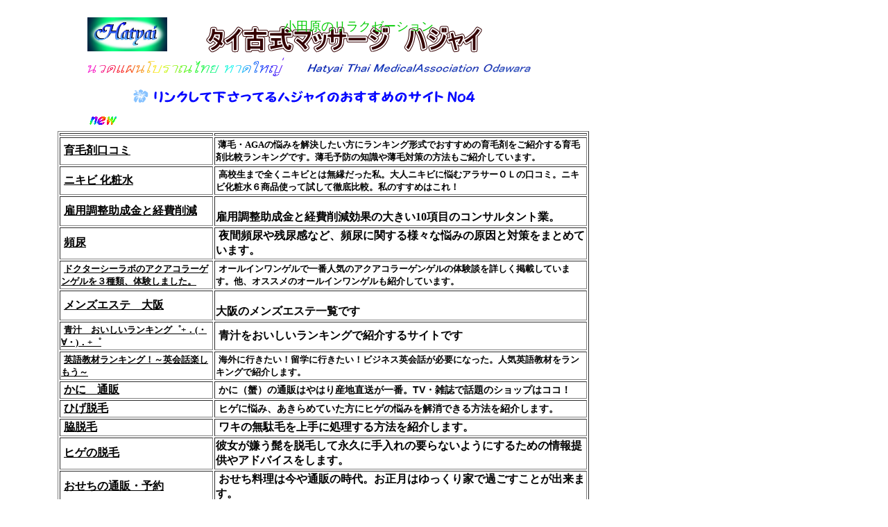

--- FILE ---
content_type: text/html
request_url: http://www.hatyai.jp/link9.html
body_size: 6277
content:
<!DOCTYPE HTML PUBLIC "-//W3C//DTD HTML 4.01 Transitional//EN">
<html lang="ja">
<head>
<meta http-equiv="Content-Type" content="text/html; charset=Shift_JIS">
<meta http-equiv="Content-Style-Type" content="text/css">
<meta name="IBM:HPB-Input-Mode" content="mode/flm; pagewidth=920; pageheight=3800">
<meta name="GENERATOR" content="IBM WebSphere Studio Homepage Builder Version 14.0.3.0 for Windows">
<title>タイ古式マッサージ　ハジャイ　おすすめサイト５</title>
</head>
<body>
<div style="z-index : 5; POSITION: absolute; top : 189px; left : 83px;" id="Layer17">
<DIV>
<TABLE border=1 width=766 height=180>
  <TBODY>
    <TR>
      <TD width=241></TD>
      <TD width=509></TD>
    </TR>
    <TR>
      <td>&nbsp;<a href="http://www.ikumo.jp/" target="_blank"><b><font color="#000000" size="3">育毛剤口コミ</font></b></a></td>
      <td><font color="#000000" size="2"><b>&nbsp;薄毛・<span lang="EN-US">AGA</span>の悩みを解決したい方にランキング形式でおすすめの育毛剤をご紹介する育毛剤比較ランキングです。薄毛予防の知識や薄毛対策の方法もご紹介しています。<span lang="EN-US"></span></b></font></td>
    </TR>
    <TR>
      <td>&nbsp;<a href="http://www.cvetkovicart.com/" target="_blank"><b><font color="#000000" size="3">ニキビ 化粧水</font></b></a></td>
      <td>&nbsp;<font color="#000000" size="2"><b>高校生まで全くニキビとは無縁だった私。大人ニキビに悩むアラサーＯＬの口コミ。ニキビ化粧水６商品使って試して徹底比較。私のすすめはこれ！<span lang="EN-US"></span></b></font></td>
    </TR>
    <TR>
      <td>&nbsp;<a href="http://www7b.biglobe.ne.jp/~koyoujyoseikin/" target="_blank"><b><font color="#000000" size="3">雇用調整助成金と経費削減</font></b></a></td>
      <td>&nbsp;<span style='font-size:12.0pt;font-family:"MS UI Gothic";
mso-bidi-font-family:"ＭＳ Ｐゴシック";mso-ansi-language:EN-US;mso-fareast-language:
JA;mso-bidi-language:AR-SA'><b><font color="#000000" size="3"><br>
      雇用調整助成金と経費削減効果の大きい<span lang="EN-US">10</span>項目のコンサルタント業。</font></b></span></td>
    </TR>
    <TR>
      <td>&nbsp;<a href="http://www.ipna2001.com/" target="_blank"><b><font color="#000000" size="3">頻尿</font></b></a></td>
      <td>&nbsp;<span style='font-size:10.5pt;mso-bidi-font-size:11.0pt;
font-family:"ＭＳ ゴシック";mso-ascii-font-family:Arial;mso-ascii-theme-font:minor-latin;
mso-fareast-theme-font:minor-fareast;mso-hansi-font-family:Arial;mso-hansi-theme-font:
minor-latin;mso-bidi-font-family:"Times New Roman";mso-bidi-theme-font:minor-bidi;
mso-ansi-language:EN-US;mso-fareast-language:JA;mso-bidi-language:AR-SA'><b><font color="#000000" size="3">夜間頻尿や残尿感など、頻尿に関する様々な悩みの原因と対策をまとめています。</font></b></span></td>
    </TR>
    <TR>
      <td>&nbsp;<a href="http://xn--pckqx2b7f9crgb.net/" target="_blank"><b><font color="#000000" size="2">ドクターシーラボのアクアコラーゲンゲルを３種類、体験しました。</font></b></a></td>
      <td>&nbsp;<b><font size="2">オールインワンゲルで一番人気のアクアコラーゲンゲルの体験談を詳しく掲載しています。<span lang="EN-US"></span>他、オススメのオールインワンゲルも紹介しています。</font><span lang=EN-US></span></b></td>
    </TR>
    <TR>
      <td>&nbsp;<a href="http://www.iittmgwalior.org" target="_blank"><b><font color="#000000" size="3">メンズエステ　大阪</font></b></a></td>
      <td>&nbsp;<br>
      <b><font size="3">大阪のメンズエステ一覧です<span lang="EN-US"></span></font></b></td>
    </TR>
    <TR>
      <td>&nbsp;<a href="http://eid.jp/" target="_blank"><b><font color="#000000" size="2">青汁　おいしいランキング゜+．(・∀・)．+゜</font></b></a></td>
      <td>&nbsp;<span style='font-size:12.0pt;font-family:"ＭＳ Ｐゴシック";
mso-bidi-font-family:"ＭＳ Ｐゴシック";mso-font-kerning:0pt;mso-ansi-language:EN-US;
mso-fareast-language:JA;mso-bidi-language:AR-SA'><b><font color="#000000" size="3">青汁をおいしいランキングで紹介するサイトです</font></b></span></td>
    </TR>
    <TR>
      <td>&nbsp;<a href="http://www.ureshinocha.com/" target="_blank"><b><font color="#000000" size="2">英語教材ランキング！～英会話楽しもう～</font></b></a></td>
      <td>&nbsp;<span style='font-size:12.0pt;font-family:"ＭＳ Ｐゴシック";
mso-bidi-font-family:"ＭＳ Ｐゴシック";mso-font-kerning:0pt;mso-ansi-language:EN-US;
mso-fareast-language:JA;mso-bidi-language:AR-SA'><b><font color="#000000" size="2">海外に行きたい！留学に行きたい！ビジネス英会話が必要になった。人気英語教材をランキングで紹介します。<span lang="EN-US"><br style="mso-special-character:line-break">
      </span></font></b></span></td>
    </TR>
    <TR>
      <td>&nbsp;<a href="http://www.nycbikerackstudy.com/" target="_blank"><b><font color="#000000" size="3">かに　通販</font></b></a></td>
      <td>&nbsp;<b><font color="#000000" size="3"><span style='font-size:10.5pt;mso-bidi-font-size:11.0pt;
font-family:"ＭＳ ゴシック";mso-ascii-font-family:Arial;mso-ascii-theme-font:minor-latin;
mso-fareast-theme-font:minor-fareast;mso-hansi-font-family:Arial;mso-hansi-theme-font:
minor-latin;mso-bidi-font-family:"Times New Roman";mso-bidi-theme-font:minor-bidi;
mso-ansi-language:EN-US;mso-fareast-language:JA;mso-bidi-language:AR-SA'>かに（蟹）の通販はやはり産地直送が一番。</span><span
lang=EN-US style='font-size:10.5pt;mso-bidi-font-size:11.0pt;font-family:"Arial","sans-serif";
mso-ascii-theme-font:minor-latin;mso-fareast-font-family:"ＭＳ ゴシック";mso-fareast-theme-font:
minor-fareast;mso-hansi-theme-font:minor-latin;mso-bidi-font-family:"Times New Roman";
mso-bidi-theme-font:minor-bidi;mso-ansi-language:EN-US;mso-fareast-language:
JA;mso-bidi-language:AR-SA'>TV</span><span style='font-size:10.5pt;mso-bidi-font-size:
11.0pt;font-family:"ＭＳ ゴシック";mso-ascii-font-family:Arial;mso-ascii-theme-font:
minor-latin;mso-fareast-theme-font:minor-fareast;mso-hansi-font-family:Arial;
mso-hansi-theme-font:minor-latin;mso-bidi-font-family:"Times New Roman";
mso-bidi-theme-font:minor-bidi;mso-ansi-language:EN-US;mso-fareast-language:
JA;mso-bidi-language:AR-SA'>・雑誌で話題のショップはココ！</span></font></b></td>
    </TR>
    <TR>
      <td>&nbsp;<a href="http://datsumou.topaz.ne.jp/" target="_blank"><b><font color="#000000" size="3">ひげ脱毛</font></b></a></td>
      <td>&nbsp;<span style='font-size:10.5pt;mso-bidi-font-size:11.0pt;
font-family:"ＭＳ ゴシック";mso-ascii-font-family:Arial;mso-ascii-theme-font:minor-latin;
mso-fareast-theme-font:minor-fareast;mso-hansi-font-family:Arial;mso-hansi-theme-font:
minor-latin;mso-bidi-font-family:"Times New Roman";mso-bidi-theme-font:minor-bidi;
mso-ansi-language:EN-US;mso-fareast-language:JA;mso-bidi-language:AR-SA'><b>ヒゲに悩み、あきらめていた方にヒゲの悩みを解消できる方法を紹介します。</b></span></td>
    </TR>
    <TR>
      <td>&nbsp;<a href="http://脇脱毛.kokoro21.com/" target="_blank"><b><font color="#000000" size="3">脇脱毛</font></b></a></td>
      <td>&nbsp;<span style='font-size:10.5pt;mso-bidi-font-size:11.0pt;
font-family:"ＭＳ ゴシック";mso-ascii-font-family:Arial;mso-ascii-theme-font:minor-latin;
mso-fareast-theme-font:minor-fareast;mso-hansi-font-family:Arial;mso-hansi-theme-font:
minor-latin;mso-bidi-font-family:"Times New Roman";mso-bidi-theme-font:minor-bidi;
mso-ansi-language:EN-US;mso-fareast-language:JA;mso-bidi-language:AR-SA'><b><font color="#000000" size="3">ワキの無駄毛を上手に処理する方法を紹介します。</font></b></span></td>
    </TR>
    <TR>
      <td>&nbsp;<a href="http://www.try-dream.jp/hige-datsumou/" target="_blank"><b><font color="#000000" size="3">ヒゲの脱毛</font></b></a></td>
      <td>
      <p class="MsoPlainText"><b>彼女が嫌う髭を脱毛して永久に手入れの要らないようにするための情報提供やアドバイスをします。<span lang="EN-US"></span></b></p>
      </td>
    </TR>
    <TR>
      <td>&nbsp;<a href="http://www.linuxcons.gr.jp/" target="_blank"><b><font color="#000000" size="3">おせちの通販・予約</font></b></a></td>
      <td>&nbsp;<span style='font-size:10.5pt;mso-bidi-font-size:11.0pt;
font-family:"ＭＳ ゴシック";mso-ascii-font-family:Arial;mso-ascii-theme-font:minor-latin;
mso-fareast-theme-font:minor-fareast;mso-hansi-font-family:Arial;mso-hansi-theme-font:
minor-latin;mso-bidi-font-family:"Times New Roman";mso-bidi-theme-font:minor-bidi;
mso-ansi-language:EN-US;mso-fareast-language:JA;mso-bidi-language:AR-SA'><b><font color="#000000" size="3">おせち料理は今や通販の時代。お正月はゆっくり家で過ごすことが出来ます。</font></b></span></td>
    </TR>
    <TR>
      <td>&nbsp;<a href="http://www.house-blog.jp/" target="_blank"><b><font color="#000000" size="2">分譲住宅のメリット・デメリット</font></b></a></td>
      <td>
      <p class="MsoPlainText"><b><br>
      <font color="#000000" size="3">まずは分譲住宅についてのメリットやデメリットについて知っておきまし<br>
      ょう。<span lang="EN-US"></span></font></b></p>
      </td>
    </TR>
    <TR>
      <td>&nbsp;<a href="http://www.siv.ne.jp/" target="_blank"><b><font color="#000000" size="3">FX</font></b></a></td>
      <td><br>
      &nbsp;<font color="#000000" size="3"><b><span lang="EN-US" style='font-size:10.5pt;mso-bidi-font-size:
11.0pt;font-family:"Arial","sans-serif";mso-ascii-theme-font:minor-latin;
mso-fareast-font-family:"ＭＳ ゴシック";mso-fareast-theme-font:minor-fareast;
mso-hansi-theme-font:minor-latin;mso-bidi-font-family:"Times New Roman";
mso-bidi-theme-font:minor-bidi;mso-ansi-language:EN-US;mso-fareast-language:
JA;mso-bidi-language:AR-SA'>FX</span><span style='font-size:10.5pt;mso-bidi-font-size:
11.0pt;font-family:"ＭＳ ゴシック";mso-ascii-font-family:Arial;mso-ascii-theme-font:
minor-latin;mso-fareast-theme-font:minor-fareast;mso-hansi-font-family:Arial;
mso-hansi-theme-font:minor-latin;mso-bidi-font-family:"Times New Roman";
mso-bidi-theme-font:minor-bidi;mso-ansi-language:EN-US;mso-fareast-language:
JA;mso-bidi-language:AR-SA'>初心者でも失敗しない</span><span lang=EN-US style='font-size:
10.5pt;mso-bidi-font-size:11.0pt;font-family:"Arial","sans-serif";mso-ascii-theme-font:
minor-latin;mso-fareast-font-family:"ＭＳ ゴシック";mso-fareast-theme-font:minor-fareast;
mso-hansi-theme-font:minor-latin;mso-bidi-font-family:"Times New Roman";
mso-bidi-theme-font:minor-bidi;mso-ansi-language:EN-US;mso-fareast-language:
JA;mso-bidi-language:AR-SA'>FX</span><span style='font-size:10.5pt;mso-bidi-font-size:
11.0pt;font-family:"ＭＳ ゴシック";mso-ascii-font-family:Arial;mso-ascii-theme-font:
minor-latin;mso-fareast-theme-font:minor-fareast;mso-hansi-font-family:Arial;
mso-hansi-theme-font:minor-latin;mso-bidi-font-family:"Times New Roman";
mso-bidi-theme-font:minor-bidi;mso-ansi-language:EN-US;mso-fareast-language:
JA;mso-bidi-language:AR-SA'>のトレードの仕方を解説します</span></b></font></td>
    </TR>
    <TR>
      <td>&nbsp;<a href="http://www.east-memorial.com/" target="_blank"><b><font color="#000000" size="3">花葬儀　斎場</font></b></a></td>
      <td>&nbsp;<span style='font-size:10.0pt;font-family:"MS UI Gothic";
mso-bidi-font-family:"ＭＳ Ｐゴシック";mso-ansi-language:EN-US;mso-fareast-language:
JA;mso-bidi-language:AR-SA'><b><font color="#000000" size="3">花葬儀 家族葬 直葬 最良なお葬式のことなら東日本メモリアルサービスへご相談下さい。</font></b></span></td>
    </TR>
    <TR>
      <td>&nbsp;<a href="http://www.tensyoku1.com/g/" target="_blank"><b><font color="#000000" size="3">転職求人情報</font></b></a></td>
      <td>&nbsp;<span style='font-size:10.0pt;font-family:"MS UI Gothic";
mso-bidi-font-family:"ＭＳ Ｐゴシック";mso-ansi-language:EN-US;mso-fareast-language:
JA;mso-bidi-language:AR-SA'><b><font size="3">パソコンで気軽に転職活動！始めませんか？短期間で理想の転職求人情報を見つける方法とは？</font></b></span></td>
    </TR>
    <TR>
      <TD><a href="http://amorkana.oheya.to/fx/" target="_blank"><B><FONT color=#000000 
size=3>fx 初心者</FONT></B></a></TD>
      <TD><B><BR>
      FXの初心者のための解説サイトです<BR>
      </B></TD>
    </TR>
    <TR>
      <TD><a href="http://www.hotel-paris-eiffelpark.com/" target="_blank"><B><FONT 
color=#000000 size=3>愛車をもっと高く売りたい</FONT></B></a></TD>
      <TD><B><FONT color=#000000 
size=3><BR>
      愛車を下取りより高く売りたいときにご覧ください。</FONT></B></TD>
    </TR>
    <TR>
      <TD><a href="http://fulymca.org/" target="_blank"><B><FONT color=#000000 
size=3>育毛剤</FONT></B></a></TD>
      <TD><B><FONT color=#000000 size=3><BR>
      育毛剤のランキングサイトです</FONT></B></TD>
    </TR>
    <TR>
      <TD><a href="http://www.nspa2008.jp/" target="_blank"><B><FONT color=#000000 
size=3>痩身エステ</FONT></B></a></TD>
      <TD><B><FONT size=2>38歳のアラフォーＯＬによる痩身エステ 
体験の口コミ。<BR>
      スリムビューティーハウス・ミスパリ・たかのゆり・TBC・ラ・パルレを徹底比較！おすすめランキング掲載♪</FONT></B></TD>
    </TR>
    <TR>
      <TD><a href="http://kotsusosyousyou.info/" target="_blank"><B><FONT color=#000000 
size=3>骨粗鬆症</FONT></B></a></TD>
      <TD><B><FONT color=#000000 
size=3>あなたの骨は大丈夫ですか？骨粗鬆症になっていませんか？<BR>
      骨を丈夫にするためにも、骨粗鬆症について知っておいてください</FONT></B></TD>
    </TR>
    <TR>
      <TD><a href="http://nousocchu-guide.info/" target="_blank"><B><FONT color=#000000 
size=3>脳卒中を知ろう</FONT></B></a></TD>
      <TD><FONT color=#000000 
size=3><B>恐ろしい生活習慣病の1つである脳卒中。<BR>
      この脳卒中の予防と改善方法について記載しています。<BR>
      </B></FONT></TD>
    </TR>
    <TR>
      <TD><a href="http://www.miyakonojo-kokican.jp/water/" target="_blank"><B><FONT 
color=#000000 size=2>ウォーターサーバー＠人気ランキング</FONT></B></a></TD>
      <TD><B>家庭用のレンタルウォーターサーバーの選び方や比較、人気ランキングなどを掲載しています。</B></TD>
    </TR>
    <TR>
      <TD><a href="http://www.gurizo.com/" target="_blank"><B><FONT color=#000000 
size=3>コラーゲン 口コミ</FONT></B></a></TD>
      <TD><B><BR>
      コラーゲンを項目別にランキング。体験者の口コミを読みながら比較できます。</B></TD>
    </TR>
    <TR>
      <TD><a href="http://www.asiyasec.com/" target="_blank"><B><FONT color=#000000 
size=3>＠足やせ</FONT></B></a></TD>
      <TD><B><BR>
      足やせに役立つ情報・アイテムを紹介しています。<BR>
      </B></TD>
    </TR>
    <TR>
      <TD><a href="http://groupware-news.com/" target="_blank"><B><FONT color=#000000 
size=3>ビキニライン脱毛</FONT></B></a></TD>
      <TD><B><FONT size=3><BR>
      ビキニラインの脱毛におすすめのエステやクリニックを紹介しています</FONT></B></TD>
    </TR>
    <TR>
      <TD><a href="http://www.lo003.com/" target="_blank"><B><FONT color=#000000 
size=3>眼科コメディカル　</FONT></B></a></TD>
      <TD><B><BR>
      眼科コメディカル（OMA）資格取得から職場で働くうえでのアドバイス</B></TD>
    </TR>
    <TR>
      <TD><a href="http://keio-takagi.jp/" target="_blank"><B><FONT color=#000000 
size=3>ムーヴ　中古車</FONT></B></a></TD>
      <TD><B>ダイハツムーヴの中古車購入情報です。<BR>
      </B></TD>
    </TR>
    <TR>
      <TD><a href="http://www.postmortembooks.co.uk/" target="_blank"><B><FONT 
color=#000000 size=3>ヴィッツ　中古車</FONT></B></a></TD>
      <TD><B><FONT color=#000000 size=3>トヨタヴィッツの中古車購入情報です。</FONT></B></TD>
    </TR>
    <TR>
      <TD><a href="http://www.bafj.jp/" target="_blank"><B><FONT color=#000000 
size=3>フィット　中古車</FONT></B></a></TD>
      <TD><FONT color=#000000 size=3><B>ホンダフィットの中古車購入情報です。<BR>
      </B></FONT></TD>
    </TR>
    <TR>
      <TD><a href="http://www.totalservice.jp/tyukosya-kaitori/" target="_blank"><B><FONT color=#000000 size=3>アルファード　中古車</FONT></B></a></TD>
      <TD><B><FONT color=#000000 size=3>トヨタアルファードの中古車購入情報です。</FONT></B></TD>
    </TR>
    <TR>
      <TD><a href="http://kinu.cc/" target="_blank"><B><FONT color=#000000 
size=3>脱毛エステ人気ランキング</FONT></B></a></TD>
      <TD><B>脱毛エステのランキング。安心な脱毛法や脱毛器についても。あなたの脱毛エステ選びの参考に！<BR>
      </B></TD>
    </TR>
    <TR>
      <TD><a href="http://bridal.quiw.net/datsumou/" target="_blank"><B><FONT 
color=#000000 size=2>脱毛器の最新人気ランキングや選び方のポイント</FONT></B></a></TD>
      <TD><B><FONT 
size=2>自宅で手軽にむだ毛処理ができる家庭用の脱毛器の人気ランキングや脱毛器を選ぶときのポイントなどを掲載しています。</FONT></B></TD>
    </TR>
    <TR>
      <TD><a href="http://www.cardloan24.jp/" target="_blank"><B><FONT color=#000000 
size=3>カードローン　金利</FONT></B></a></TD>
      <TD><B><BR>
      カードローンの金利・利率を比較しています。</B></TD>
    </TR>
    <TR>
      <TD><a href="http://www.march-fan.com/" target="_blank"><B><FONT color=#000000 
size=3>マーチに乗ろう！</FONT></B></a></TD>
      <TD><FONT color=#000000 size=2><FONT color=#000000 
size=2><B>マーチ好きのためのファンサイトです。日産のマーチについて幅広い情報を紹介。購入を検討している方にとって役立つ情報も掲載しています。<BR>
      </B></FONT></FONT></TD>
    </TR>
    <TR>
      <TD><a href="http://datumouhelp.com/" target="_blank"><B><FONT color=#000000 
size=3>エステ　脱毛</FONT></B></a></TD>
      <TD><FONT color=#000000 
size=3><B><BR>
      エステにおける脱毛について詳しく説明しています。<BR>
      </B></FONT></TD>
    </TR>
    <TR>
      <TD><a href="http://www.devilspades.com/" target="_blank"><B><FONT color=#000000 
size=2>神奈川クリニック眼科のレーシック体験談です。</FONT></B></a></TD>
      <TD><FONT 
size=2><B>レーシックを受けたいと思っている方へ、私が実際に受けた体験談をお伝えするためのサイトです。<BR>
      </B></FONT></TD>
    </TR>
    <TR>
      <TD><a href="http://japan.chu.jp/" target="_blank"><B><FONT color=#000000 
size=3>おまとめローン</FONT></B></a></TD>
      <TD><B><FONT color=#000000 size=3><BR>
      おまとめローンの一覧です。</FONT></B></TD>
    </TR>
    <TR>
      <TD><a href="http://www.hrifle.com/" target="_blank"><B><FONT color=#000000 
size=2>オーガニックシャンプーランキング</FONT></B></a></TD>
      <TD><B><BR>
      無添加で安心のオーガニックシャンプーの人気通販商品について</B></TD>
    </TR>
    <TR>
      <TD><a href="http://www.m3sakura.jp/" target="_blank"><B><FONT color=#000000 
size=3>イーモ 口コミ</FONT></B></a></TD>
      <TD><B><BR>
      口コミ通りの使いやすさで今人気爆発の脱毛器イーモ</B></TD>
    </TR>
    <TR>
      <TD><a href="http://www.sinrinkenkou.gr.jp/" target="_blank"><B><FONT 
color=#000000 size=3>アスタリフト</FONT></B></a></TD>
      <TD><B><FONT color=#000000 size=3><BR>
      アスタリフトの感想・紹介サイトです</FONT></B></TD>
    </TR>
    <TR>
      <TD><a href="http://suu.boo.jp/" target="_blank"><B><FONT color=#000000 size=3>FX 
比較</FONT></B></a></TD>
      <TD><B><FONT color=#000000 
size=3>FXブログでFX初心者の為のFX業者比較指南サイトです</FONT></B></TD>
    </TR>
    <TR>
      <TD><a href="http://eigotukai.com/" target="_blank"><B><FONT color=#000000 
size=3>英語のココが苦手</FONT></B></a></TD>
      <TD><B><FONT color=#000000 
size=3>英語の苦手分野を克服してカッコよく英語を使いこなしたい方のためのサイトです。</FONT></B></TD>
    </TR>
    <TR>
      <TD></TD>
      <TD></TD>
    </TR>
    <TR>
      <TD><a href="http://www.panapana.org" target="_blank"><B><FONT color=#000000 
size=3>葬儀</FONT></B></a></TD>
      <TD><B><FONT color=#000000 
size=3>葬儀・葬式・家族葬・火葬式のことならパーナパナメモリアルへ</FONT></B></TD>
    </TR>
    <TR>
      <TD><a href="http://www.jdirect-sougi.com" target="_blank"><B><FONT color=#000000 
size=3>火葬式　格安葬儀 </FONT></B></a></TD>
      <TD><FONT color=#000000 size=2 face="MS UI Gothic"><FONT color=#000000 size=2 
face="MS UI Gothic"><B>火葬のみ・火葬式・まじめなお葬式のことなら、ジャパンＪダイレクト葬儀へご相談下さい。</B></FONT></FONT></TD>
    </TR>
    <TR>
      <TD><a href="http://www.mensrepo.com/" target="_blank"><B><FONT color=#000000 
size=2>男の永久脱毛 エステ比較レポート</FONT></B></a></TD>
      <TD><FONT 
color=#000000><B>男の為の脱毛エステサロンを比較。実際に各脱毛サロンに行き、体験した感想を口コミ情報を交えて紹介<BR>
      </B></FONT></TD>
    </TR>
    <TR>
      <TD width=241><a href="http://www.slimhip.info/" target="_blank"><B><FONT 
color=#000000 size=2>下半身太り解消に人気の痩身エステ</FONT></B></a></TD>
      <TD width=509><B>下半身太りを解消したい人の為の足やせ痩身コースを実施しているエステティックサロンをランキング</B></TD>
    </TR>
    <TR>
      <TD width=241><a href="http://www.kokyuhou-kikou.jp/" target="_blank"><B><FONT 
color=#000000 size=2>気 呼吸法（気功）研究会と廣川隆志</FONT></B></a></TD>
      <TD width=509><FONT color=#000000 size=3><FONT color=#000000 
size=3><B>群馬県で気を捉える、本格的な呼吸法　気功が学べます。呼吸法（気功）療法は細胞レベルから自然治癒力を発動、不調・慢性病を回復に導きます。<BR>
      </B></FONT></FONT></TD>
    </TR>
    <TR>
      <TD width=241><a href="http://www9.ocn.ne.jp/~niitsu" target="_blank"><B><FONT 
color=#000000 size=2>タイ古式マッサージ　ニイツ</FONT></B></a></TD>
      <TD width=509><STRONG><FONT size=3 
face="ＭＳ ゴシック">出張専門タイマッサージ店です。相模原市・座間市・大和市・町田市・多摩市を中心に出張してます。</FONT></STRONG></TD>
    </TR>
    <TR>
      <TD width=241></TD>
      <TD width=509></TD>
    </TR>
    <TR>
      <TD width=241></TD>
      <TD width=509></TD>
    </TR>
    <TR>
      <TD width=241></TD>
      <TD width=509></TD>
    </TR>
    <TR>
      <TD width=241></TD>
      <TD width=509></TD>
    </TR>
  </TBODY>
</TABLE>
</DIV>
</div>
<div style="top : 232px;left : 50px;
	position : absolute;
	z-index : 19;
" id="Layer20"></div>
<div style="top : 2413px;left : 199px;
	position : absolute;
	z-index : 20;
" id="Layer21">
<div>
<table border="0" width="560" height="44">
  <tbody>
    <tr>
      <td>&nbsp;<a href="index.html" target="_top"><font color="#000000" size="1">トップページ</font></a></td>
      <td>&nbsp;<a href="info.html" target="_top"><font color="#000000" size="1">タイマッサージとは</font></a></td>
      <td>&nbsp;<a href="shop,info.html" target="_top"><font color="#000000" size="1">お店のご案内</font></a></td>
      <td>&nbsp;<a href="PRICE.html" target="_top"><font color="#000000" size="1">メニュー，料金</font></a></td>
      <td>&nbsp;<a href="hatyaimap.html" target="_top"><font color="#000000" size="1">お店の地図</font></a></td>
      <td>&nbsp;<a href="school.html" target="_top"><font color="#000000" size="1">タイマッサージ　スクール</font></a></td>
    </tr>
    <tr>
      <td>&nbsp;<a href="kupon.html" target="_top"><font color="#000000" size="1">クーポン</font></a></td>
      <td>&nbsp;<a href="staff.html" target="_top"><font color="#000000" size="1">スタッフ紹介</font></a></td>
      <td><a href="link.html" target="_top"><font color="#000000" size="1">リンク</font></a></td>
      <td>&nbsp;<a href="link6.html" target="_top"><font color="#000000" size="1">相互リンクのタイ</font></a></td>
      <td>&nbsp;<a href="link2.html" target="_top"><font color="#000000" size="1">癒し,マッサージ</font></a></td>
      <td>&nbsp;<a href="link7.html" target="_top"><font color="#000000" size="1">小田原関係のサイト</font></a></td>
    </tr>
    <tr>
      <td>&nbsp;<a href="link3.html" target="_top"><font color="#000000" size="1">おすすめ No2</font></a></td>
      <td>&nbsp;<a href="link8.html" target="_top"><font color="#000000" size="1">おすすめ No3</font></a></td>
      <td>&nbsp;<a href="link5.html" target="_top"><font color="#000000" size="1">おすすめサイト</font></a></td>
      <td>&nbsp;<a href="link9.html" target="_top"><font color="#000000" size="1">おすすめＮｏ４</font></a></td>
      <td>&nbsp;<a href="link4.html" target="_top"><font color="#000000" size="1">りんく　ハジャイ</font></a></td>
      <td>&nbsp;<a href="link10.html" target="_top"><font color="#000000" size="1">おすすめ No5</font></a></td>
    </tr>
  </tbody>
</table>
</div>
</div>
<div style="top : 268px;left : 99px;
	position : absolute;
	z-index : 18;
" id="Layer14"></div>
<div style="top : 2522px;left : 138px;
	position : absolute;
	z-index : 16;
" id="Layer13">
<div>
<table border="0" width="150" height="23">
  <tbody>
    <tr>
      <td width="34">&nbsp;<a href="mailto:thai-massage@hatyai.jp?Subject=%82%A8%96%E2%82%A2%8D%87%82%ED%82%B9%81%49"><img src="mail5.gif" width="22" height="13" border="0" alt="お問い合せ"></a></td>
      <td width="130"><a href="mailto:thai-massage@hatyai.jp?Subject=%82%A8%96%E2%82%A2%8D%87%82%ED%82%B9%81%49"><font color="#000000" size="2" face="富士ポップ">お問い合わせ！</font></a></td>
    </tr>
  </tbody>
</table>
</div>
</div>
<div style="z-index : 4; POSITION: absolute; top : 2499px; left : 702px;" id="Layer16"><a href="http://hatyai.jp/thainet.html" target="_top"><img border="0" alt="タイネットハジャイ" src="a_ilst136.gif" width="70" height="60"></a></div>
<div style="top : 2523px;left : 332px;
	position : absolute;
	z-index : 14;
" id="Layer8"><img src="logo12.gif" width="298" height="15" border="0" alt="copyright(C)2010.タイ古式マッサージ　ハジャイAｌｌ Rights Reserved"></div>
<div style="top : 2542px;left : 382px;
	position : absolute;
	z-index : 15;
" id="Layer9"><img src="logo2.gif" width="157" height="16" border="0" alt="thai traditional massage hatyai "></div>
<div style="top : 10px;left : 409px;
	position : absolute;
	z-index : 10;
" id="Layer3">
<p><font color="#00cc00" size="4" face="富士ポップＰ">小田原のリラクゼーション</font></p>
</div>
<div style="top : 25px;left : 126px;
	position : absolute;
	z-index : 8;
" id="Layer1"><img src="rogo12.jpg" width="115" height="49" border="0" alt="ハジャイのロゴ"></div>
<div style="top : 35px;left : 294px;
	position : absolute;
	z-index : 9;
" id="Layer2"><img src="logo111.gif" width="404" height="44" border="0" alt="タイ古式マッサージ　ハジャイ "></div>
<div style="z-index : 7; POSITION: absolute; top : 76px; left : 50px;" id="Layer19"></div>
<div style="top : 80px;left : 121px;
	position : absolute;
	z-index : 11;
" id="Layer4"><img border="0" alt="タイ語でヌア・ペン・ボーラン・タイ・ハジャイ日本語でタイ古式マッサージハジャイと書いてあります" src="thaigo1a.gif" width="320" height="34"></div>
<div style="top : 88px;left : 440px;
	position : absolute;
	z-index : 12;
" id="Layer5"><img border="0" alt="Hatyai Tha iMedicalAssociation 小田原 " src="logo1odawara.gif" width="333" height="20"></div>
<div style="top : 128px;left : 220px;
	position : absolute;
	z-index : 13;
" id="Layer6"><img src="logo119.gif" width="467" height="23" border="0" alt="リンクして下さってるハジャイのおすすめのサイト No４ "></div>
<div style="z-index : 1; POSITION: absolute; top : 129px; left : 192px;" id="Layer10"><img border="0" src="hibi2l.gif" width="22" height="20"></div>
<div style="z-index : 2; POSITION: absolute; top : 166px; left : 127px;" id="Layer11"><img border="0" src="a_btn136.gif" width="44" height="16"></div>
<div style="z-index : 3; POSITION: absolute; top : 2335px; left : 349px;" id="Layer15">
<H2><FONT color=#333399 size=2 face="AR P丸ゴシック体M"><FONT 
color=#333399><B>小田原のマッサージ＆リラクゼーション</B></FONT></FONT></H2>
</div>
<div style="top : 2337px;left : 128px;
	position : absolute;
	z-index : -1;
" id="Layer7"><img src="umi211.1.jpg" width="695" height="173" border="0"></div>
<div style="z-index : 6; POSITION: absolute; top : 398px; left : 475px;" id="Layer18"></div>
</body>
</html>